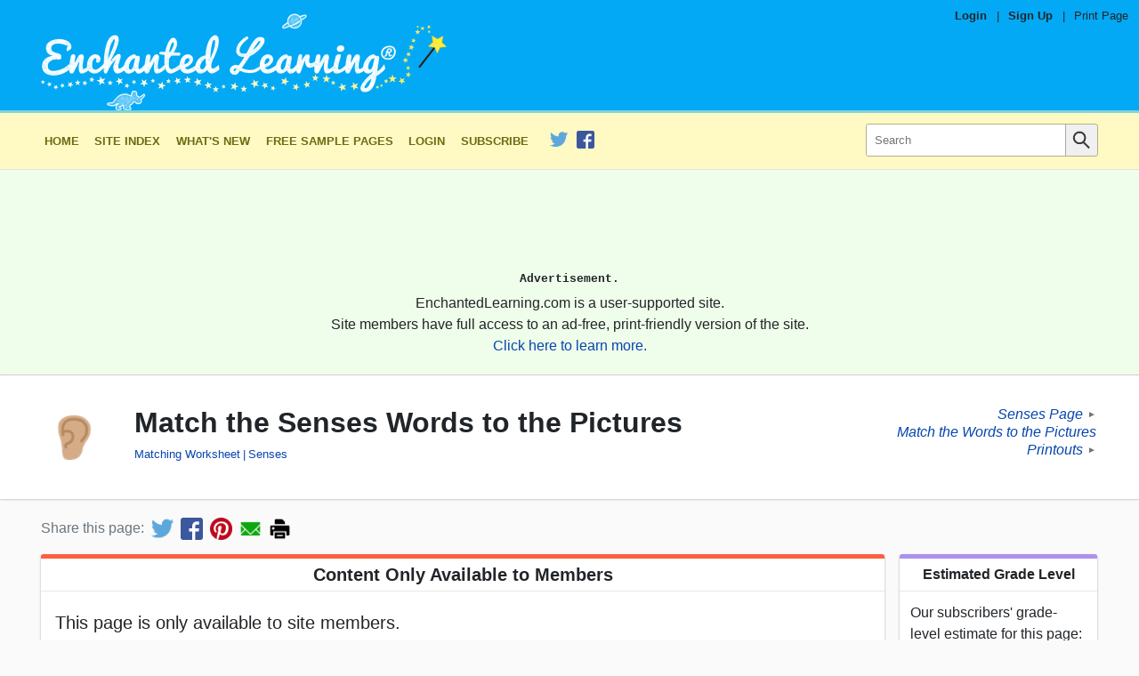

--- FILE ---
content_type: text/html
request_url: https://www.enchantedlearning.com/alphabet/matchwordsandpix/senses/
body_size: 8477
content:

<!DOCTYPE html>
<html lang="en">
  <!--template:worksheet-->
<!--el:members_only-->        <!--el.tag:/matching/:Matching Worksheet-->
        <!--el.tag:/themes/senses.shtml:Senses-->

  

  
      

  <head>
    <meta charset="utf-8">
	  <meta http-equiv="X-UA-Compatible" content="IE=edge,chrome=1">
    <meta name="viewport" content="width=device-width, initial-scale=1">


    <link rel="apple-touch-icon" href="/apple-touch-icon-iphone.png">
    <meta name="apple-mobile-web-app-title" content="Enchanted Learning">
    <meta name="application-name" content="Enchanted Learning">

    <title>Match the Senses Words to the Pictures - Enchanted Learning</title>
    <meta name="description" content="Match 10 sense-related vocabulary words to their pictures, in this printout for early readers.">
    <meta name="keywords" content="Matching Worksheet, Senses, Worksheet">

    <meta property="og:title" content="Match the Senses Words to the Pictures" />
    <meta property="twitter:title" content="Match the Senses Words to the Pictures" />
    <meta property="og:url" content="https://www.EnchantedLearning.com/alphabet/matchwordsandpix/senses/index.shtml" />
    <meta property="twitter:url" content="https://www.EnchantedLearning.com/alphabet/matchwordsandpix/senses/index.shtml" />
    <meta property="og:type" content="article" />
    <meta property="og:description" content="Match 10 sense-related vocabulary words to their pictures, in this printout for early readers." />
    <meta property="twitter:description" content="Match 10 sense-related vocabulary words to their pictures, in this printout for early readers." />
        <meta property="og:image" content="https://www.EnchantedLearning.com/alphabet/matchwordsandpix/senses/index-main.png" />
        <meta property="twitter:image" content="https://www.EnchantedLearning.com/alphabet/matchwordsandpix/senses/index-main.png" />
          <meta property="og:image:width" content="1200" />
          <meta property="og:image:height" content="630" />
        <meta name="robots" content="max-image-preview:large">
    <meta property="twitter:card" content="summary_large_image" />
    <meta property="og:site_name" content="Enchanted Learning" />
    <meta property="twitter:site" content="@EnchantedLearni" />
    <meta property="fb:admins" content="171610449944" />

        <meta name="el:page_type" content="worksheet">
        <meta name="el:fallback_image" content="/images/auto_icons/J/V/P/SGMRXGI3TEN27ENTGMZTGMZTA____.png">
        <meta name="el:meta_image" content="/alphabet/matchwordsandpix/senses/index-thumbnail.jpg">
        <meta name="el:title_image" content="/images/auto_icons/6/C/P/ZDAXQT6H32XZDGI3TENZSG5PSGZTGMZTGMZQ_.png">
        <meta name="el:worksheet_type" content="image">
        <meta name="el:worksheet_requires_answers" content="y">


    <link rel="canonical" href="https://www.EnchantedLearning.com/alphabet/matchwordsandpix/senses/index.shtml" />
    <link rel="preload" as="image"
          href="/images/logo/main_text_logo_mobile.png"
          media="(max-width: 312px)"
         />
    <link rel="preload" as="image"
          href="/images/logo/main_text_logo_1x.png"
          media="(min-width: 313px) and (max-width: 466px)"
         />
    <link rel="preload" as="image"
          href="/images/logo/main_text_logo_2x.png"
          media="(min-width: 467px)"
         />

        <link rel="preconnect" href="https://pagead2.googlesyndication.com/">
  <link rel="preconnect" href="https://googleads.g.doubleclick.net/">
  <link rel="preconnect" href="https://tpc.googlesyndication.com/">
  <link rel="preconnect" href="https://www.gstatic.com/">
  <link rel="preconnect" href="https://www.googletagservices.com/">


      <link rel="preconnect" href="//ajax.cloudflare.com">
      <link rel="dns-prefetch" href="//ajax.cloudflare.com">
      <link rel="preconnect" href="//static.cloudflareinsights.com">
      <link rel="dns-prefetch" href="//static.cloudflareinsights.com">

	<!--[if lte IE 7]>
          <link rel="stylesheet" href="/css/ie7.css?ba26a5445818cc615cb91b9a4c5049fb">

	<![endif]-->
	<!--[if (IE 8)|(IE 9)]>
          <link rel="stylesheet" href="/css/ie8.css?84e2911d917545b52b95625a4a5d978f">

	<![endif]-->
    <!--[if !IE]>-->
            <link rel="preload" as="style" href="/css/main.css?db195ff640b315cb90684a322a306622" />
    <link rel="stylesheet" href="/css/main.css?db195ff640b315cb90684a322a306622">

    <!-- <![endif]-->

    <!--[if lt IE 9]>
        <script src="/js/html5shiv-printshiv.min.js"></script>
    <![endif]-->



    <link rel="apple-touch-icon" sizes="180x180" href="/favicon/apple-touch-icon.png?v=20210603">
    <link rel="icon" type="image/png" sizes="32x32" href="/favicon/favicon-32x32.png?v=20210603">
    <link rel="icon" type="image/png" sizes="16x16" href="/favicon/favicon-16x16.png?v=20210603">
    <link rel="manifest" href="/favicon/site.webmanifest?v=20210603">
    <link rel="mask-icon" href="/favicon/safari-pinned-tab.svg?v=20210603" color="#03a9f4">
    <link rel="shortcut icon" href="/favicon/favicon.ico?v=20210603">
    <meta name="msapplication-TileColor" content="#03a9f4">
    <meta name="msapplication-config" content="/favicon/browserconfig.xml?v=20210603">
    <meta name="theme-color" content="#03a9f4">

    <script type="application/ld+json">
    {
      "@context": "http://schema.org",
      "@type": "WebPage",
      "@id": "https://www.EnchantedLearning.com",
      "name": "Match the Senses Words to the Pictures - Enchanted Learning",
      "description": "Match 10 sense-related vocabulary words to their pictures, in this printout for early readers.",
      "datePublished": "2007-03-12",
      "sourceOrganization": {
  "@type":"Organization",
  "@id": "https://www.EnchantedLearning.com#organization",
  "legalName":"Enchanted Learning, LLC",
  "name": "Enchanted Learning",
  "url":"https://www.EnchantedLearning.com",
  "logo":"https://www.enchantedlearning.com/images/logo/logo_sq_192x192.png"
}    }
    </script>
    <script type="application/ld+json">
{
  "@context": "http://schema.org",
  "@type":"Organization",
  "@id": "https://www.EnchantedLearning.com#organization",
  "legalName":"Enchanted Learning, LLC",
  "name": "Enchanted Learning",
  "description":"Enchanted Learning is an online resource for teachers and parents where they can find a wide variety of worksheets, printables, activities, crafts, information, and more!",
  "url":"https://www.EnchantedLearning.com",
  "logo":"https://www.enchantedlearning.com/images/logo/logo_sq_192x192.png",
  "sameAs":[
    "https://www.facebook.com/EnchantedLearning",
    "https://twitter.com/EnchantedLearni/",
    "https://www.crunchbase.com/organization/enchanted-learning",
    "https://www.wikidata.org/wiki/Q112056637"
  ]
}    </script>

    <script type="application/ld+json">
      {
        "@context": "https://schema.org",
        "@type": "WebSite",
        "url": "https://www.EnchantedLearning.com",
        "potentialAction": [{
          "@type": "SearchAction",
          "target": "https://www.EnchantedLearning.com/search/?query={searchterm}",
          "query-input": "required name=searchterm"
        }]
      }
    </script>

</head>
  <body class="worksheet theme--default">
    
  	<div class="body-inner">

            


<header class="main-header" data-nosnippet>
    <div class="main-header__inner">
        <div class="pre-header">
                <span class="pre-header__item--bold"><a class="pre-header__link" href="https://members.EnchantedLearning.com/alphabet/matchwordsandpix/senses/index.shtml">Login</a></span>
                <span class="pre-header__separator">|</span>
                <span class="pre-header__item--bold"><a class="pre-header__link" href="/support/index.shtml">Sign Up</a></span>

            <span class="pre-header__separator no-mobile">|</span>
            <span class="pre-header__item"><a class="pre-header__link no-mobile" href="/printingtips/" onclick="if (!window.__cfRLUnblockHandlers) return false; window.print();return false" data-cf-modified-2fc0af9504d367c4e2eb1546-="">Print Page</a></span></div>
        <div class="logo-bar page-max-width">
          <div class="logo-bar--logo">
            <a href="/home.shtml" class="main-header__logo-link">
    <!--[if lte IE 7]>
                    <img class="main-header__logo"
         src="/images/logo/main_text_logo_ie.png"
         alt="Enchanted Learning Logo"
width="312" height="75" loading="lazy" />

    <![endif]-->
    <!--[if gt IE 7]>
                    <img class="main-header__logo"
         src="/images/logo/main_text_logo.png"
         alt="Enchanted Learning Logo"
width="312" height="75" loading="lazy" />

    <![endif]-->
    <!--[if !IE]> -->
      <picture>
          <img class="main-header__logo"
         src="/images/logo/main_text_logo.png"
         alt="Enchanted Learning Logo"
width="466" height="112" srcset="/images/logo/main_text_logo_mobile.png 312w, /images/logo/main_text_logo_1x.png 466w, /images/logo/main_text_logo_2x.png 932w" sizes="(min-width: 932px) 932px, (min-width: 466px) 466px, 100vw" style="width: auto; height: auto;" loading="eager" />

      </picture>
    <!-- <![endif]-->

                    <img class="main-header__print-logo"
         src="/images/logo/main_text_logo_print.png"
         alt="Enchanted Learning Logo"
width="160" height="32" loading="lazy" />

            </a>
          </div><div class="logo-bar--rhs">
          </div>
        </div>
    </div>
</header>    <noscript>
	<style>
    .collapse-toggle,
    .collapse-toggle-mobile,
    .main-navbar-toggle {
      display: none !important;
    }

    .collapsed,
    .collapsed-mobile {
      display: block !important;
    }
	</style>
</noscript><nav id="navbar-top" class="main-navbar collapsed-mobile"
    data-collapsible="navbar"
    data-collapsible-mobile-only
    data-collapsible-initially-collapsed
    data-nosnippet>
  <div class="main-navbar__inner page-max-width">
    <div class="main-navbar__main" id="main-navbar__main">

      
        <a class="main-navbar__item main-navbar__item--first" href="/home.shtml"><!--
        -->
            Home
          </a><a class="main-navbar__item " href="/siteindex.shtml"><!--
        -->
            Site Index
          </a><a class="main-navbar__item " href="/Whatsnew.shtml"><!--
        -->
            What&#39;s New
          </a><a class="main-navbar__item " href="/sample/index.shtml"><!--
        -->
            Free Sample Pages
          </a><a class="main-navbar__item " href="//members.EnchantedLearning.com"><!--
        -->
            Login
          </a><a class="main-navbar__item " href="/support/index.shtml"><!--
        -->
            Subscribe
          </a>
      

      
          

<div class="main-navbar__social-media-item"><a href="https://twitter.com/EnchantedLearni/" onclick="if (!window.__cfRLUnblockHandlers) return false; elq('social_click', 'twitter')" data-cf-modified-2fc0af9504d367c4e2eb1546-="">
      <img class="social-media-link__image"
           src="/images/social_media/TwitterLogo_small.png"
           alt="Follow us on Twitter"
           width="20" height="20"
           data-pin-nopin="true"/>
    </a><a href="https://www.facebook.com/EnchantedLearning" onclick="if (!window.__cfRLUnblockHandlers) return false; elq('social_click', 'facebook')" data-cf-modified-2fc0af9504d367c4e2eb1546-="">
      <img class="social-media-link__image"
           src="/images/social_media/FacebookLogo_small.png"
           alt="Like us on Facebook"
           width="20" height="20"
           data-pin-nopin="true"/>
    </a></div>

    </div><div class="main-navbar__search search_input" id="main-navbar__search">
      <form action="/search/">
        <input type="hidden" name="page" value="1"/>
        <div class="search-inner-wrap">
          <button type="submit" class="search-bar__submit-button">
            <img src="/images/icons/magnifying_glass.png" alt="Search icon" class="search-icon" />
          </button>
          <div class="search-bar__input-wrap">
            <input class="search-bar__input" type="text" name="query" placeholder="Search" />
          </div>
        </div>
      </form>
    </div>
	</div>
</nav>
<div data-collapsible-toggle="navbar"
    data-collapsible-hide-text="&#10005;"
    data-collapsible-show-text="&equiv;"
    id="navbar-toggle-button"
    class="main-navbar-toggle"></div><div class="top-ad-wrap" data-nosnippet>
  <div class="page-max-width">
      <div class="ad-inner">
            <div class="ad-wrap ad-wrap-top_ad1" align="center"
    style="display:block;overflow:visible !important;">
    <!-- Responsive-Ad -->
    <ins class="adsbygoogle top_ad1"
        style="display:block;width:100%;height:120px;"
        data-ad-client="ca-pub-1671921607486068"
        data-ad-slot="4342101487"
        data-ad-format="horizontal"
        data-full-width-responsive="false"
      ></ins>
    <script type="2fc0af9504d367c4e2eb1546-text/javascript">(adsbygoogle = window.adsbygoogle || []).push({});</script>
</div>
  <div class="post-ad ">
    Advertisement.
  </div>

          <div class="ad-disclaimer">
              <p class="ad-disclaimer_inner">EnchantedLearning.com is a user-supported site.</p>
              <p class="ad-disclaimer_inner">Site members have full access to an ad-free, print-friendly version of the site.</p>
              <p class="ad-disclaimer_inner"><a href="/support/" target="_top">Click here to learn more.</a></p>
          </div>
      </div>
  </div>
</div>
        <div class="body-title">
          <div class="body-title__inner page-max-width">

            <table class="body-title__main body-title--lhs">
              <tr>
                <td class="body-title__image-cell ">
                  <div class="body-title__image-wrap"><img class="body-title__image" src="/images/auto_icons/6/C/P/ZDAXQT6H32XZDGI3TENZSG5PSGZTGMZTGMZQ_.png" alt="title image"/></div>
                </td>

                <td>
                  <h1 class="body-title__title">
                      Match the Senses Words to the Pictures
                  </h1>

                    <div class="body-title__meta"><a class="title-meta-item" href="/matching/">Matching Worksheet</a><a class="title-meta-item" href="/themes/senses.shtml">Senses</a></div>
                    <div class="body-title__meta"></div>
                </td>
              </tr>
            </table>

              <div class="body-title__extra no-print">
                <div class="parent-links">
                    <div class="parent-link">
                      <a class="parent-link__text" href="/themes/senses.shtml">Senses Page</a><span class="parent-link__arrow">&#9658;</span>
                    </div>
                    <div class="parent-link">
                      <a class="parent-link__text" href="/alphabet/matchwordsandpix/index.shtml">Match the Words to the Pictures Printouts</a><span class="parent-link__arrow">&#9658;</span>
                    </div>
                </div>
              </div>
          </div>
        </div>

          <div class="share-bar no-print">
            <div class="share-bar-inner">
              <div class="share-bar-title">Share this page:</div><!--
              --><a target="_blank" onclick="if (!window.__cfRLUnblockHandlers) return false; elq(&quot;share_click&quot;, &quot;twitter&quot;)" title="Share on Twitter" href='https://twitter.com/intent/tweet?text=Check+out+this+page+at+Enchanted+Learning%21&url=https%3A%2F%2Fwww.EnchantedLearning.com%2Falphabet%2Fmatchwordsandpix%2Fsenses%2Findex.shtml&hashtags=EnchantedLearning&via=EnchantedLearni' class="share-bar-link" data-cf-modified-2fc0af9504d367c4e2eb1546-=""><img src="/images/social_media/TwitterLogo_small.png" width=25 height=25 alt="Share on Twitter"></a><!--
              --><a target="_blank" onclick="if (!window.__cfRLUnblockHandlers) return false; elq(&quot;share_click&quot;, &quot;facebook&quot;)" title="Share on Facebook" href='https://www.facebook.com/sharer/sharer.php?u=https%3A%2F%2Fwww.EnchantedLearning.com%2Falphabet%2Fmatchwordsandpix%2Fsenses%2Findex.shtml&display=page&hashtag=%23EnchantedLearning' class="share-bar-link" data-cf-modified-2fc0af9504d367c4e2eb1546-=""><img src="/images/social_media/FacebookLogo_small.png" width=25 height=25 alt="Share on Facebook"></a><!--
              --><a target="_blank" onclick="if (!window.__cfRLUnblockHandlers) return false; elq(&quot;share_click&quot;, &quot;pinterest&quot;)" title="Share on Pinterest" href='https://pinterest.com/pin/create/button/?url=https%3A%2F%2Fwww.EnchantedLearning.com%2Falphabet%2Fmatchwordsandpix%2Fsenses%2Findex.shtml&media=&description=Match+10+sense-related+vocabulary+words+to+their+pictures%2C+in+this+printout+for+early+readers.' class="share-bar-link" data-pin-do="buttonPin" data-pin-custom="true" data-cf-modified-2fc0af9504d367c4e2eb1546-=""><img src="/images/social_media/pinterest_small.png" width=25 height=25 alt="Share on Pinterest"></a><!--
              --><a target="_blank" onclick="if (!window.__cfRLUnblockHandlers) return false; elq(&quot;share_click&quot;, &quot;email&quot;)" title="Share by Email" href="/cdn-cgi/l/email-protection#[base64]" class="share-bar-link" data-cf-modified-2fc0af9504d367c4e2eb1546-=""><img src="/images/social_media/email_small.png" width=25 height=25alt="Share via Email"></a><!--
              --><a title="Print" onclick="if (!window.__cfRLUnblockHandlers) return false; window.print(); return false;" href='javascript:void(0);' onclick="window.print(); return false;" class="share-bar-link" data-cf-modified-2fc0af9504d367c4e2eb1546-=""><img src="/images/social_media/print_small.png" width=25 height=25 alt="Print this Page"></a>
            </div>
          </div>

        <div class="main-content"><div class="main-content__inner page-max-width">
                <div class="sidebar-content-wrap">
                    <main id="main-content" class="main-content__body sidebar-lhs">
    <div  class="card card--1 card--red body__inner--margins">
        <h2 class="card__title">Content Only Available to Members</h2>
        <div class="card__content ">
                                            <div class="card__inner--margins">
                                    <div class="members-only-message">
                                        <p>This page is only available to site members.</p>
                                        <p>You must <a href="/support/index.shtml" target="_top">Subscribe</a> or <a href="https://members.EnchantedLearning.com/alphabet/matchwordsandpix/senses/index.shtml">Login</a> to Enchanted Learning to access this content.</p>
                                    </div>
                                </div>

        </div>
    </div>


    <div  class="card card--2 body__inner--margins no-print">
        <div class="card__content ">
                                        <div class="card__inner--margins">
                                <p>Match 10 sense-related vocabulary words to their pictures, in this printout for early readers.</p>
                            </div>

        </div>
    </div>






    <div  class="card card--3 body__inner--margins no-print">
        <h2 class="card__title">Worksheet Preview</h2>
        <div class="card__content ">
            <div class="card__inner--margins" style="overflow: hidden;">
  <noscript>
    <style>#worksheet_reader {
        display: none;
      }</style>
    <p>Please enable javascript to view this worksheet online.</p>
  </noscript>

  <div id="worksheet_reader" class="worksheet__preview-image-wrapper">
    <div class="worksheet_reader--title">Match the Senses Words to the Pictures</div>
    <div class="worksheet_reader--page-row worksheet_reader--above_thumbnail">
      <div id="worksheet_reader--previous"
           class="worksheet_reader--change-page-button worksheet_reader--previous_button">
        <img src="/images/icons/right_arrow.png" alt="Previous Page Button" title="Previous Page" />
      </div><div class="worksheet_reader--pages "><img class="worksheet_reader--page"
                data-worksheet-page
                src="/alphabet/matchwordsandpix/senses/index-EnchantedLearning_0.png"
                alt="Match the Senses Words to the Pictures interactive worksheet page 1"
            /><img class="worksheet_reader--page"
                data-worksheet-page
                src="/alphabet/matchwordsandpix/senses/index-EnchantedLearning_1.png"
                alt="Match the Senses Words to the Pictures interactive worksheet page 2"
            /></div><div
          id="worksheet_reader--next"
          class="worksheet_reader--change-page-button worksheet_reader--next_button">
          <img src="/images/icons/right_arrow.png" alt="Next Page Button" title="Next Page" />
      </div>    </div>
    <div class="worksheet_reader--thumbnails worksheet_reader--bottom"><div class="worksheet_reader--thumbnails-inner"><div class="worksheet_reader--thumbnail "
              data-worksheet-thumbnail="0">
            <img src="/alphabet/matchwordsandpix/senses/index-EnchantedLearning_0.png" style="height: 80px;" />
            <div class="worksheet_reader--thumbnail_index">1</div>
          </div><div class="worksheet_reader--thumbnail worksheet_reader--thumbnail-last"
              data-worksheet-thumbnail="1">
            <img src="/alphabet/matchwordsandpix/senses/index-EnchantedLearning_1.png" style="height: 80px;" />
            <div class="worksheet_reader--thumbnail_index">2</div>
          </div></div></div>
  </div>


    <div class="worksheet__description-wrapper">
    <div class="worksheet__metadata-section">
      <div class="worksheet__meta-item">
        <div class="worksheet__meta-label">Title</div>
        <div class="worksheet__meta-value">Match the Senses Words to the Pictures</div>
      </div>

      <div class="worksheet__meta-item">
        <div class="worksheet__meta-label">Content Type</div>
        <div class="worksheet__meta-value">
          Printable Worksheet
        </div>
      </div>

      <div class="worksheet__meta-item">
        <div class="worksheet__meta-label">File Type</div>
        <div class="worksheet__meta-value">PDF</div>
      </div>

      <div class="worksheet__meta-item">
        <div class="worksheet__meta-label">Pages</div>
        <div class="worksheet__meta-value">2 pages</div>
      </div>

        <div class="worksheet__meta-item">
          <div class="worksheet__meta-standalone">Contains Answer Key</div>
        </div>

        <div class="worksheet__meta-item">
          <div class="worksheet__meta-standalone">Available to Members Only</div>
        </div>

    </div>

<hr />
      <div class="worksheet__description-text markdown">
        <p>Match 10 sense-related vocabulary words to their pictures, in this printout for early readers.</p>
<p>The words are: hear, see, smell, taste, touch, eye, nose, ear, tongue, and skin.</p>
      </div></div>


</div>

        </div>
    </div>


                    </main>

                    <aside id="sidebar" class="sidebar">
                            
                            
                            
                            
                            
                            

                            
                              

                              










<div id="sidebar--inner">
    

        <noscript>
        <style>
          .sidebar--hidden-flipped {
            display: none !important;
          }
          .sidebar--hidden {
            display: block !important;
          }
          .sidebar--toggle {
            display: none !important;
          }
        </style>
        </noscript>
      <div class="sidebar-mobile-title">Other Links:</div>







    
    <div class='card sidebar-section grade-estimate-card card--4'>
        <div class='card__title'>Estimated Grade Level</div>
        <div class='card__content card__content--padding'>
            
    <div class='sidebar-section__item--last'>
    <div class='sidebar-section__item-title'>Our subscribers' grade-level estimate for this page:</div><div  class='sidebar-section__item-detail'>Kindergarten - 1st</div>
    </div>
    
        </div>
    </div>




      
          

      
          

      
          

      
      <div class="card card--6 sidebar-section">
<div class="card__title">You Might Also Like:</div>
<div class="card__content card__content--padding">
<div class="sidebar-section__item--first">
<div class="sidebar-section__item-title">
<a href="/alphabet/findrelatedwords/taste/">Write Taste-Related Words</a>
</div>
</div>
<div class="sidebar-section__item">
<div class="sidebar-section__item-title">
<a href="/alphabet/missingletter/senses/">Fill in Missing Letters in Five SensesFive Senses Words</a>
</div>
</div>
<div class="sidebar-section__item">
<div class="sidebar-section__item-title">
<a href="/alphabet/unscramble/senses/">Unscramble Five Senses Words</a>
</div>
</div>
<div class="sidebar-section__item">
<div class="sidebar-section__item-title">
<a href="/alphabet/findrelatedwords/touch/">Write Touch-Related Words</a>
</div>
</div>
<div class="sidebar-section__item--last">
<div class="sidebar-section__item-title">
<a href="/colors/icandraw/threelittlepigs/">I Can Draw &#39;Three Little Pigs&#39; Words</a>
</div>
</div>
</div>
</div>

    


    
      





    <div  class="card card--8 sidebar-section">
        <div class="card__title">Matching Worksheets</div>
        <div class="card__content card__content--padding">
                              <div class="sidebar-section__item--first">
                      <div class="sidebar-section__item-title">                          
                              <a href="/matching/">
                          
                              Picture to Picture
                              </a></div>
                  </div>
                  <div class="sidebar-section__item">
                      <div class="sidebar-section__item-title">                          
                              <a href="/matching/letterpix.shtml">
                          
                              Letter to Picture
                              </a></div>
                  </div>
                  <div class="sidebar-section__item">
                      <div class="sidebar-section__item-title">                          
                              <a href="/alphabet/matchwordsandpix/">
                          
                              Word to Picture
                              </a></div>
                  </div>
                  <div class="sidebar-section__item">
                      <div class="sidebar-section__item-title">                          
                              <a href="/matching/wordtowords/">
                          
                              Word to Word
                              </a></div>
                  </div>
                  <div class="sidebar-section__item">
                      <div class="sidebar-section__item-title">                          
                              <a href="/matching/syllables/">
                          
                              Syllable to Syllable
                              </a></div>
                  </div>
                  <div class="sidebar-section__item">
                      <div class="sidebar-section__item-title">                          
                              <a href="/matching/wordtodef/">
                          
                              Word to Definition
                              </a></div>
                  </div>
                  <div class="sidebar-section__item">
                      <div class="sidebar-section__item-title">                          
                              <a href="/matching/math.shtml">
                          
                              Numbers, Math
                              </a></div>
                  </div>
                  <div class="sidebar-section__item">
                      <div class="sidebar-section__item-title">                          
                              <a href="/language/spanish/matching/">
                          
                              Spanish
                              </a></div>
                  </div>
                  <div class="sidebar-section__item">
                      <div class="sidebar-section__item-title">                          
                              <a href="/language/french/matching/">
                          
                              French
                              </a></div>
                  </div>
                  <div class="sidebar-section__item">
                      <div class="sidebar-section__item-title">                          
                              <a href="/language/german/matching/">
                          
                              German
                              </a></div>
                  </div>
                  <div class="sidebar-section__item--last">
                      <div class="sidebar-section__item-title">                          
                              <a href="/language/italian/matching/">
                          
                              Italian
                              </a></div>
                  </div>

        </div>
    </div>
    <div  class="card card--9 sidebar-section">
        <div class="card__title">Matching Words to Pictures</div>
        <div class="card__content card__content--padding">
                              <div class="sidebar-section__item--first">
                      <div class="sidebar-section__item-title">                          
                              <a href="/alphabet/matchwordsandpix/">
                          
                              All
                              </a></div>
                  </div>
                  <div class="sidebar-section__item">
                      <div class="sidebar-section__item-title">                          
                              <a href="/alphabet/matchwordsandpix/alphabet.shtml">
                          
                              Alphabet
                              </a></div>
                  </div>
                  <div class="sidebar-section__item">
                      <div class="sidebar-section__item-title">                          
                              <a href="/alphabet/matchwordsandpix/animals.shtml">
                          
                              Animals
                              </a></div>
                  </div>
                  <div class="sidebar-section__item">
                      <div class="sidebar-section__item-title">                          
                              <a href="/alphabet/matchwordsandpix/blends/index.shtml">
                          
                              Blends
                              </a></div>
                  </div>
                  <div class="sidebar-section__item">
                      <div class="sidebar-section__item-title">                          
                              <a href="/alphabet/matchwordsandpix/clothing.shtml">
                          
                              Clothing
                              </a></div>
                  </div>
                  <div class="sidebar-section__item">
                      <div class="sidebar-section__item-title">                          
                              <a href="/alphabet/matchwordsandpix/food.shtml">
                          
                              Food
                              </a></div>
                  </div>
                  <div class="sidebar-section__item">
                      <div class="sidebar-section__item-title">                          
                              <a href="/alphabet/matchwordsandpix/holiday.shtml">
                          
                              Holiday and Seasons
                              </a></div>
                  </div>
                  <div class="sidebar-section__item">
                      <div class="sidebar-section__item-title">                          
                              <a href="/alphabet/matchwordsandpix/house.shtml">
                          
                              Home and Household
                              </a></div>
                  </div>
                  <div class="sidebar-section__item">
                      <div class="sidebar-section__item-title">                          
                              <a href="/alphabet/matchwordsandpix/math.shtml">
                          
                              Math
                              </a></div>
                  </div>
                  <div class="sidebar-section__item">
                      <div class="sidebar-section__item-title">                          
                              <a href="/alphabet/matchwordsandpix/plants.shtml">
                          
                              Plants
                              </a></div>
                  </div>
                  <div class="sidebar-section__item">
                      <div class="sidebar-section__item-title">                          
                              <a href="/alphabet/matchwordsandpix/sports.shtml">
                          
                              Sports
                              </a></div>
                  </div>
                  <div class="sidebar-section__item">
                      <div class="sidebar-section__item-title">                          
                              <a href="/alphabet/matchwordsandpix/stories.shtml">
                          
                              Stories
                              </a></div>
                  </div>
                  <div class="sidebar-section__item">
                      <div class="sidebar-section__item-title">                          
                              <a href="/alphabet/matchwordsandpix/symbols.shtml">
                          
                              Symbols
                              </a></div>
                  </div>
                  <div class="sidebar-section__item">
                      <div class="sidebar-section__item-title">                          
                              <a href="/alphabet/matchwordsandpix/time.shtml">
                          
                              Time
                              </a></div>
                  </div>
                  <div class="sidebar-section__item">
                      <div class="sidebar-section__item-title">                          
                              <a href="/alphabet/matchwordsandpix/vehicles.shtml">
                          
                              Vehicles
                              </a></div>
                  </div>
                  <div class="sidebar-section__item">
                      <div class="sidebar-section__item-title">                          
                              <a href="/alphabet/matchwordsandpix/vowel.shtml">
                          
                              Vowel Sounds
                              </a></div>
                  </div>
                  <div class="sidebar-section__item">
                      <div class="sidebar-section__item-title">                          
                              <a href="/alphabet/matchwordsandpix/dolchnouns/index.shtml">
                          
                              Dolch Nouns
                              </a></div>
                  </div>
                  <div class="sidebar-section__item--last">
                      <div class="sidebar-section__item-title">                          
                              <a href="/alphabet/matchwordsandpix/misc.shtml">
                          
                              Miscellaneous
                              </a></div>
                  </div>

        </div>
    </div>


    

            
    <div  class="card card--10 sidebar-section">
        <div class="card__content card__content--padding">
                        <div class="ad-wrap" style="display:block;min-height:320px;">
    <!-- Responsive-Ad -->
    <ins class="adsbygoogle sidebar-ad1"
         style="display:block;width:100%;height:320px;"
         data-ad-client="ca-pub-1671921607486068"
         data-ad-slot="1095229280"
         data-ad-format="rectangle"
         data-full-width-responsive="false"></ins>
    <script data-cfasync="false" src="/cdn-cgi/scripts/5c5dd728/cloudflare-static/email-decode.min.js"></script><script type="2fc0af9504d367c4e2eb1546-text/javascript">
    (adsbygoogle = window.adsbygoogle || []).push({});
    </script>
</div>
  <div class="post-ad ">
    Advertisement.
  </div>


        </div>
    </div>
        </div>


<div id="sidebar--toggle" class="sidebar--toggle">
  <span class="sidebar--toggle-arrow">▾</span>
  <span class="sidebar--toggle-text">See more</span>
</div>

                    </aside>
                </div>
            </div></div>

    <footer class="main-site-index">
    <div class="main-site-index__inner page-max-width">
            <div class="main-site-index__section">
                <div class="main-site-index-section__title">Site Overview</div>
                    <div class="main-site-index-section__item">
                        <a href="/Whatsnew.shtml">What&#39;s New</a>
                    </div>
                    <div class="main-site-index-section__item">
                        <a href="/home.shtml">Enchanted Learning Home</a>
                    </div>
                    <div class="main-site-index-section__item">
                        <a href="/activitycalendars/">Monthly Activity Calendar</a>
                    </div>
                    <div class="main-site-index-section__item">
                        <a href="/books/">Books to Print</a>
                    </div>
                    <div class="main-site-index-section__item">
                        <a href="/siteindex.shtml">Site Index</a>
                    </div>
                    <div class="main-site-index-section__item">
                        <a href="/blog/enchanted/">Enchanted Blog</a>
                    </div>
            </div>
            <div class="main-site-index__section">
                <div class="main-site-index-section__title">K-3</div>
                    <div class="main-site-index-section__item">
                        <a href="/crafts/">Crafts</a>
                    </div>
                    <div class="main-site-index-section__item">
                        <a href="/themes/">K-3 Themes</a>
                    </div>
                    <div class="main-site-index-section__item">
                        <a href="/dictionary.html">Little Explorers</a>
                    </div>
            </div>
            <div class="main-site-index__section">
                <div class="main-site-index-section__title">Picture Dictionary</div>
                    <div class="main-site-index-section__item">
                        <a href="/categories/preschool.shtml">PreK/K Activities</a>
                    </div>
                    <div class="main-site-index-section__item">
                        <a href="/rhymes.shtml">Rebus Rhymes</a>
                    </div>
                    <div class="main-site-index-section__item">
                        <a href="/stories/">Stories</a>
                    </div>
            </div>
            <div class="main-site-index__section">
                <div class="main-site-index-section__title">Writing</div>
                    <div class="main-site-index-section__item">
                        <a href="/cloze/">Cloze Activities</a>
                    </div>
                    <div class="main-site-index-section__item">
                        <a href="/essay/">Essay Topics</a>
                    </div>
                    <div class="main-site-index-section__item">
                        <a href="/newspaper/">Newspaper</a>
                    </div>
                    <div class="main-site-index-section__item">
                        <a href="/essay/writing.shtml">Writing Activities</a>
                    </div>
                    <div class="main-site-index-section__item">
                        <a href="/grammar/partsofspeech/">Parts of Speech</a>
                    </div>
            </div>
            <div class="main-site-index__section">
                <div class="main-site-index-section__title">Fiction</div>
                    <div class="main-site-index-section__item">
                        <a href="/testoftime/">The Test of Time</a>
                    </div>
            </div>
            <div class="main-site-index__section">
                <div class="main-site-index-section__title">Biology</div>
                    <div class="main-site-index-section__item">
                        <a href="/coloring/">Animal Printouts</a>
                    </div>
                    <div class="main-site-index-section__item">
                        <a href="/label/biology.shtml">Biology Label Printouts</a>
                    </div>
                    <div class="main-site-index-section__item">
                        <a href="/biomes/">Biomes</a>
                    </div>
                    <div class="main-site-index-section__item">
                        <a href="/subjects/birds/">Birds</a>
                    </div>
                    <div class="main-site-index-section__item">
                        <a href="/subjects/butterfly/">Butterflies</a>
                    </div>
                    <div class="main-site-index-section__item">
                        <a href="/subjects/dinosaurs/">Dinosaurs</a>
                    </div>
            </div>
            <div class="main-site-index__section">
                <div class="main-site-index-section__title">Biology Continued</div>
                    <div class="main-site-index-section__item">
                        <a href="/subjects/foodchain/">Food Chain</a>
                    </div>
                    <div class="main-site-index-section__item">
                        <a href="/subjects/anatomy/titlepage.shtml">Human Anatomy</a>
                    </div>
                    <div class="main-site-index-section__item">
                        <a href="/subjects/mammals/">Mammals</a>
                    </div>
                    <div class="main-site-index-section__item">
                        <a href="/subjects/plants/">Plants</a>
                    </div>
                    <div class="main-site-index-section__item">
                        <a href="/subjects/rainforest/">Rainforests</a>
                    </div>
                    <div class="main-site-index-section__item">
                        <a href="/subjects/sharks/">Sharks</a>
                    </div>
                    <div class="main-site-index-section__item">
                        <a href="/subjects/whales/">Whales</a>
                    </div>
            </div>
            <div class="main-site-index__section">
                <div class="main-site-index-section__title">Physical Sciences: K-12</div>
                    <div class="main-site-index-section__item">
                        <a href="/subjects/astronomy/">Astronomy</a>
                    </div>
                    <div class="main-site-index-section__item">
                        <a href="/subjects/astronomy/planets/earth/">The Earth</a>
                    </div>
                    <div class="main-site-index-section__item">
                        <a href="/geology/">Geology</a>
                    </div>
                    <div class="main-site-index-section__item">
                        <a href="/subjects/weather/hurricane/">Hurricanes</a>
                    </div>
                    <div class="main-site-index-section__item">
                        <a href="/geography/landforms/">Landforms</a>
                    </div>
                    <div class="main-site-index-section__item">
                        <a href="/subjects/ocean/">Oceans</a>
                    </div>
                    <div class="main-site-index-section__item">
                        <a href="/subjects/tsunami/">Tsunami</a>
                    </div>
                    <div class="main-site-index-section__item">
                        <a href="/subjects/volcano/">Volcano</a>
                    </div>
            </div>
            <div class="main-site-index__section">
                <div class="main-site-index-section__title">Languages</div>
                    <div class="main-site-index-section__item">
                        <a href="/themes/dutch.shtml">Dutch</a>
                    </div>
                    <div class="main-site-index-section__item">
                        <a href="/themes/french.shtml">French</a>
                    </div>
                    <div class="main-site-index-section__item">
                        <a href="/themes/german.shtml">German</a>
                    </div>
                    <div class="main-site-index-section__item">
                        <a href="/themes/italian.shtml">Italian</a>
                    </div>
                    <div class="main-site-index-section__item">
                        <a href="/japanese/">Japanese (Romaji)</a>
                    </div>
                    <div class="main-site-index-section__item">
                        <a href="/themes/portuguese.shtml">Portuguese</a>
                    </div>
                    <div class="main-site-index-section__item">
                        <a href="/themes/spanish.shtml">Spanish</a>
                    </div>
                    <div class="main-site-index-section__item">
                        <a href="/themes/swedish.shtml">Swedish</a>
                    </div>
            </div>
            <div class="main-site-index__section">
                <div class="main-site-index-section__title">Geography/History</div>
                    <div class="main-site-index-section__item">
                        <a href="/explorers/">Explorers</a>
                    </div>
                    <div class="main-site-index-section__item">
                        <a href="/geography/flags/">Flags</a>
                    </div>
                    <div class="main-site-index-section__item">
                        <a href="/geography/">Geography</a>
                    </div>
                    <div class="main-site-index-section__item">
                        <a href="/inventors/">Inventors</a>
                    </div>
                    <div class="main-site-index-section__item">
                        <a href="/history/us/enc/">US History</a>
                    </div>
            </div>
            <div class="main-site-index__section--last">
                <div class="main-site-index-section__title">Other Topics</div>
                    <div class="main-site-index-section__item">
                        <a href="/artists/coloring/">Arts and Artists</a>
                    </div>
                    <div class="main-site-index-section__item">
                        <a href="/calendar/">Calendars</a>
                    </div>
                    <div class="main-site-index-section__item">
                        <a href="/satprofile/">College Finder</a>
                    </div>
                    <div class="main-site-index-section__item">
                        <a href="/crafts/">Crafts</a>
                    </div>
                    <div class="main-site-index-section__item">
                        <a href="/graphicorganizers/">Graphic Organizers</a>
                    </div>
                    <div class="main-site-index-section__item">
                        <a href="/label/">Label Me! Printouts</a>
                    </div>
                    <div class="main-site-index-section__item">
                        <a href="/math/">Math</a>
                    </div>
                    <div class="main-site-index-section__item">
                        <a href="/music/">Music</a>
                    </div>
                    <div class="main-site-index-section__item">
                        <a href="/wordwheels/">Word Wheels</a>
                    </div>
            </div>
    </div>
</footer>

<footer class="main-footer">
    <div class="main-footer__inner page-max-width">


        
            
<div class="main-footer__copyright">
    <a href="/permissions">Copyright</a> &copy; 2007-2026 <a href="/home.shtml">EnchantedLearning.com</a>
</div>


            
<div class="main-footer__links">
      <a class="main-footer__link" href="/Citing.shtml">How to cite a web page</a>
        <div class="main-footer__link-separator">-</div>
<a class="main-footer__link" href="/privacy.shtml">Our Privacy Policy</a>
        <div class="main-footer__link-separator">-</div>
<a class="main-footer__link" href="/siteindex.shtml">Site Index</a>
        <div class="main-footer__link-separator">-</div>
<a class="main-footer__link" href="/mail.shtml">Contact Us</a>
        <div class="main-footer__link-separator">-</div>
<a class="main-footer__link" href="/ELS.shtml">About Us</a>
        <div class="main-footer__link-separator">-</div>
<a class="main-footer__link" href="/support/index.shtml">Subscribe</a>

    
</div>
    </div>
</footer><div class="bottom-ad-wrap">
  <div class="page-max-width">
    <div class="ad-inner">
        <div class="ad-wrap ad-wrap-bottom-ad1" align="center"
    style="display:block;overflow:visible !important;">
    <!-- Responsive-Ad -->
    <ins class="adsbygoogle bottom-ad1"
        style="display:block;width:100%;height:120px;"
        data-ad-client="ca-pub-1671921607486068"
        data-ad-slot="4324043763"
        data-ad-format="horizontal"
        data-full-width-responsive="false"
      ></ins>
    <script type="2fc0af9504d367c4e2eb1546-text/javascript">(adsbygoogle = window.adsbygoogle || []).push({});</script>
</div>
  <div class="post-ad ">
    Advertisement.
  </div>

        <div class="ad-wrap ad-wrap-bottom-ad2" align="center"
    style="display:block;overflow:visible !important;">
    <!-- Responsive-Ad -->
    <ins class="adsbygoogle bottom-ad2"
        style="display:block;width:100%;height:120px;"
        data-ad-client="ca-pub-1671921607486068"
        data-ad-slot="5852731946"
        data-ad-format="horizontal"
        data-full-width-responsive="false"
      ></ins>
    <script type="2fc0af9504d367c4e2eb1546-text/javascript">(adsbygoogle = window.adsbygoogle || []).push({});</script>
</div>
  <div class="post-ad ">
    Advertisement.
  </div>

    </div>
  </div>
</div></div>

      <script async defer src="//assets.pinterest.com/js/pinit.js" type="2fc0af9504d367c4e2eb1546-text/javascript"></script>

    <script src="/js/cms/worksheet_main.js?f5fa4ad4ed89a09f0e7c97a1adfdd3f5" type="2fc0af9504d367c4e2eb1546-text/javascript"></script>

  <script type="2fc0af9504d367c4e2eb1546-text/javascript">
    (function() {
      ELWorksheet({
        'root': document.getElementById('worksheet_reader'),
        'previousButton': document.getElementById('worksheet_reader--previous'),
        'nextButton': document.getElementById('worksheet_reader--next'),
        'thumbnailWrap': document.getElementById('worksheet_reader--thumbnails'),
        'buttonBar': document.getElementById('worksheet_reader--button-bar'),
        'maximizeButton': document.getElementById('worksheet_reader-maximize'),
        'minimizeButton': document.getElementById('worksheet_reader-minimize'),
      })
    })();
  </script>
      <script async src="/js/cms/main.js?9b69087e9dfeab83b8d8dbd1bfeb30a2" type="2fc0af9504d367c4e2eb1546-text/javascript"></script>

        <script async src="https://pagead2.googlesyndication.com/pagead/js/adsbygoogle.js?client=ca-pub-1671921607486068"
      data-cfasync="false"
      crossorigin="anonymous"></script>

  <script src="/cdn-cgi/scripts/7d0fa10a/cloudflare-static/rocket-loader.min.js" data-cf-settings="2fc0af9504d367c4e2eb1546-|49" defer></script><script defer src="https://static.cloudflareinsights.com/beacon.min.js/vcd15cbe7772f49c399c6a5babf22c1241717689176015" integrity="sha512-ZpsOmlRQV6y907TI0dKBHq9Md29nnaEIPlkf84rnaERnq6zvWvPUqr2ft8M1aS28oN72PdrCzSjY4U6VaAw1EQ==" data-cf-beacon='{"version":"2024.11.0","token":"06995972d54b459eb2c3f9e0f86498e4","server_timing":{"name":{"cfCacheStatus":true,"cfEdge":true,"cfExtPri":true,"cfL4":true,"cfOrigin":true,"cfSpeedBrain":true},"location_startswith":null}}' crossorigin="anonymous"></script>
</body>
  <!-- LEGAL
    Twemoji - graphics used for generated icons.
    Copyright 2020 Twitter, Inc and other contributors
    Graphics licensed under CC-BY 4.0: https://creativecommons.org/licenses/by/4.0/
  -->
</html>